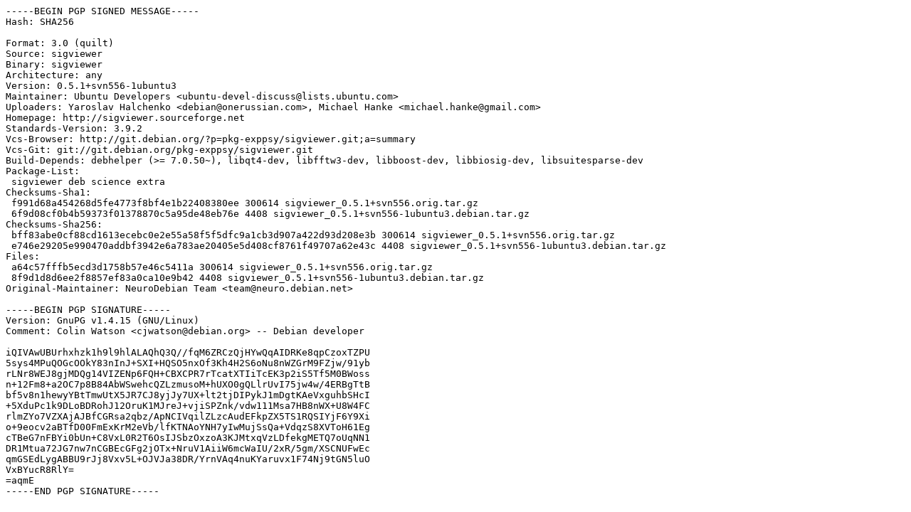

--- FILE ---
content_type: text/prs.lines.tag
request_url: http://ubuntutym.u-toyama.ac.jp/ubuntu/pool/universe/s/sigviewer/sigviewer_0.5.1+svn556-1ubuntu3.dsc
body_size: 2234
content:
-----BEGIN PGP SIGNED MESSAGE-----
Hash: SHA256

Format: 3.0 (quilt)
Source: sigviewer
Binary: sigviewer
Architecture: any
Version: 0.5.1+svn556-1ubuntu3
Maintainer: Ubuntu Developers <ubuntu-devel-discuss@lists.ubuntu.com>
Uploaders: Yaroslav Halchenko <debian@onerussian.com>, Michael Hanke <michael.hanke@gmail.com>
Homepage: http://sigviewer.sourceforge.net
Standards-Version: 3.9.2
Vcs-Browser: http://git.debian.org/?p=pkg-exppsy/sigviewer.git;a=summary
Vcs-Git: git://git.debian.org/pkg-exppsy/sigviewer.git
Build-Depends: debhelper (>= 7.0.50~), libqt4-dev, libfftw3-dev, libboost-dev, libbiosig-dev, libsuitesparse-dev
Package-List: 
 sigviewer deb science extra
Checksums-Sha1: 
 f991d68a454268d5fe4773f8bf4e1b22408380ee 300614 sigviewer_0.5.1+svn556.orig.tar.gz
 6f9d08cf0b4b59373f01378870c5a95de48eb76e 4408 sigviewer_0.5.1+svn556-1ubuntu3.debian.tar.gz
Checksums-Sha256: 
 bff83abe0cf88cd1613ecebc0e2e55a58f5f5dfc9a1cb3d907a422d93d208e3b 300614 sigviewer_0.5.1+svn556.orig.tar.gz
 e746e29205e990470addbf3942e6a783ae20405e5d408cf8761f49707a62e43c 4408 sigviewer_0.5.1+svn556-1ubuntu3.debian.tar.gz
Files: 
 a64c57fffb5ecd3d1758b57e46c5411a 300614 sigviewer_0.5.1+svn556.orig.tar.gz
 8f9d1d8d6ee2f8857ef83a0ca10e9b42 4408 sigviewer_0.5.1+svn556-1ubuntu3.debian.tar.gz
Original-Maintainer: NeuroDebian Team <team@neuro.debian.net>

-----BEGIN PGP SIGNATURE-----
Version: GnuPG v1.4.15 (GNU/Linux)
Comment: Colin Watson <cjwatson@debian.org> -- Debian developer

iQIVAwUBUrhxhzk1h9l9hlALAQhQ3Q//fqM6ZRCzQjHYwQqAIDRKe8qpCzoxTZPU
5sys4MPuQOGcOOkY83nInJ+SXI+HQSO5nxOf3Kh4H2S6oNu8nWZGrM9FZjw/91yb
rLNr8WEJ8gjMDQg14VIZENp6FQH+CBXCPR7rTcatXTIiTcEK3p2iS5Tf5M0BWoss
n+12Fm8+a2OC7p8B84AbWSwehcQZLzmusoM+hUXO0gQLlrUvI75jw4w/4ERBgTtB
bf5v8n1hewyYBtTmwUtX5JR7CJ8yjJy7UX+lt2tjDIPykJ1mDgtKAeVxguhbSHcI
+5XduPc1k9DLoBDRohJ12OruK1MJreJ+vjiSPZnk/vdw111Msa7HB8nWX+U8W4FC
rlmZYo7VZXAjAJBfCGRsa2qbz/ApNCIVqilZLzcAudEFkpZX5TS1RQSIYjF6Y9Xi
o+9eocv2aBTfD00FmExKrM2eVb/lfKTNAoYNH7yIwMujSsQa+VdqzS8XVToH61Eg
cTBeG7nFBYi0bUn+C8VxL0R2T6OsIJSbzOxzoA3KJMtxqVzLDfekgMETQ7oUqNN1
DR1Mtua72JG7nw7nCGBEcGFg2jOTx+NruV1AiiW6mcWaIU/2xR/5gm/XSCNUFwEc
qmGSEdLygABBU9rJj8Vxv5L+OJVJa38DR/YrnVAq4nuKYaruvx1F74Nj9tGN5luO
VxBYucR8RlY=
=aqmE
-----END PGP SIGNATURE-----
